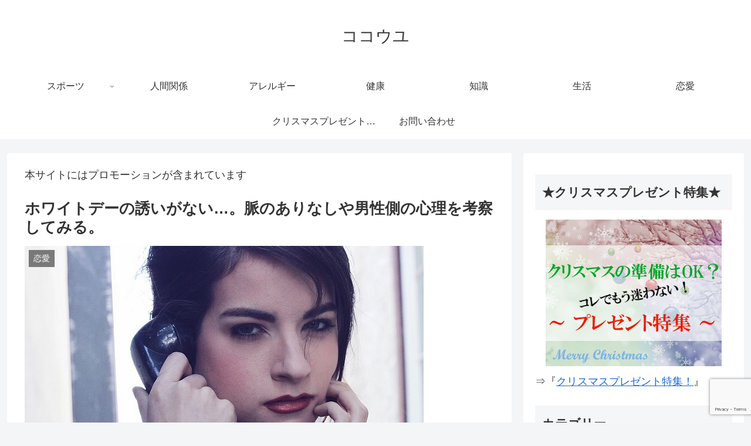

--- FILE ---
content_type: text/html; charset=utf-8
request_url: https://www.google.com/recaptcha/api2/anchor?ar=1&k=6Lcw42IbAAAAALC5mD_0hMI77tBBASUlBGSZl_pp&co=aHR0cHM6Ly9jb2NvdXl1LmNvbTo0NDM.&hl=en&v=PoyoqOPhxBO7pBk68S4YbpHZ&size=invisible&anchor-ms=20000&execute-ms=30000&cb=oso7aduijejn
body_size: 48591
content:
<!DOCTYPE HTML><html dir="ltr" lang="en"><head><meta http-equiv="Content-Type" content="text/html; charset=UTF-8">
<meta http-equiv="X-UA-Compatible" content="IE=edge">
<title>reCAPTCHA</title>
<style type="text/css">
/* cyrillic-ext */
@font-face {
  font-family: 'Roboto';
  font-style: normal;
  font-weight: 400;
  font-stretch: 100%;
  src: url(//fonts.gstatic.com/s/roboto/v48/KFO7CnqEu92Fr1ME7kSn66aGLdTylUAMa3GUBHMdazTgWw.woff2) format('woff2');
  unicode-range: U+0460-052F, U+1C80-1C8A, U+20B4, U+2DE0-2DFF, U+A640-A69F, U+FE2E-FE2F;
}
/* cyrillic */
@font-face {
  font-family: 'Roboto';
  font-style: normal;
  font-weight: 400;
  font-stretch: 100%;
  src: url(//fonts.gstatic.com/s/roboto/v48/KFO7CnqEu92Fr1ME7kSn66aGLdTylUAMa3iUBHMdazTgWw.woff2) format('woff2');
  unicode-range: U+0301, U+0400-045F, U+0490-0491, U+04B0-04B1, U+2116;
}
/* greek-ext */
@font-face {
  font-family: 'Roboto';
  font-style: normal;
  font-weight: 400;
  font-stretch: 100%;
  src: url(//fonts.gstatic.com/s/roboto/v48/KFO7CnqEu92Fr1ME7kSn66aGLdTylUAMa3CUBHMdazTgWw.woff2) format('woff2');
  unicode-range: U+1F00-1FFF;
}
/* greek */
@font-face {
  font-family: 'Roboto';
  font-style: normal;
  font-weight: 400;
  font-stretch: 100%;
  src: url(//fonts.gstatic.com/s/roboto/v48/KFO7CnqEu92Fr1ME7kSn66aGLdTylUAMa3-UBHMdazTgWw.woff2) format('woff2');
  unicode-range: U+0370-0377, U+037A-037F, U+0384-038A, U+038C, U+038E-03A1, U+03A3-03FF;
}
/* math */
@font-face {
  font-family: 'Roboto';
  font-style: normal;
  font-weight: 400;
  font-stretch: 100%;
  src: url(//fonts.gstatic.com/s/roboto/v48/KFO7CnqEu92Fr1ME7kSn66aGLdTylUAMawCUBHMdazTgWw.woff2) format('woff2');
  unicode-range: U+0302-0303, U+0305, U+0307-0308, U+0310, U+0312, U+0315, U+031A, U+0326-0327, U+032C, U+032F-0330, U+0332-0333, U+0338, U+033A, U+0346, U+034D, U+0391-03A1, U+03A3-03A9, U+03B1-03C9, U+03D1, U+03D5-03D6, U+03F0-03F1, U+03F4-03F5, U+2016-2017, U+2034-2038, U+203C, U+2040, U+2043, U+2047, U+2050, U+2057, U+205F, U+2070-2071, U+2074-208E, U+2090-209C, U+20D0-20DC, U+20E1, U+20E5-20EF, U+2100-2112, U+2114-2115, U+2117-2121, U+2123-214F, U+2190, U+2192, U+2194-21AE, U+21B0-21E5, U+21F1-21F2, U+21F4-2211, U+2213-2214, U+2216-22FF, U+2308-230B, U+2310, U+2319, U+231C-2321, U+2336-237A, U+237C, U+2395, U+239B-23B7, U+23D0, U+23DC-23E1, U+2474-2475, U+25AF, U+25B3, U+25B7, U+25BD, U+25C1, U+25CA, U+25CC, U+25FB, U+266D-266F, U+27C0-27FF, U+2900-2AFF, U+2B0E-2B11, U+2B30-2B4C, U+2BFE, U+3030, U+FF5B, U+FF5D, U+1D400-1D7FF, U+1EE00-1EEFF;
}
/* symbols */
@font-face {
  font-family: 'Roboto';
  font-style: normal;
  font-weight: 400;
  font-stretch: 100%;
  src: url(//fonts.gstatic.com/s/roboto/v48/KFO7CnqEu92Fr1ME7kSn66aGLdTylUAMaxKUBHMdazTgWw.woff2) format('woff2');
  unicode-range: U+0001-000C, U+000E-001F, U+007F-009F, U+20DD-20E0, U+20E2-20E4, U+2150-218F, U+2190, U+2192, U+2194-2199, U+21AF, U+21E6-21F0, U+21F3, U+2218-2219, U+2299, U+22C4-22C6, U+2300-243F, U+2440-244A, U+2460-24FF, U+25A0-27BF, U+2800-28FF, U+2921-2922, U+2981, U+29BF, U+29EB, U+2B00-2BFF, U+4DC0-4DFF, U+FFF9-FFFB, U+10140-1018E, U+10190-1019C, U+101A0, U+101D0-101FD, U+102E0-102FB, U+10E60-10E7E, U+1D2C0-1D2D3, U+1D2E0-1D37F, U+1F000-1F0FF, U+1F100-1F1AD, U+1F1E6-1F1FF, U+1F30D-1F30F, U+1F315, U+1F31C, U+1F31E, U+1F320-1F32C, U+1F336, U+1F378, U+1F37D, U+1F382, U+1F393-1F39F, U+1F3A7-1F3A8, U+1F3AC-1F3AF, U+1F3C2, U+1F3C4-1F3C6, U+1F3CA-1F3CE, U+1F3D4-1F3E0, U+1F3ED, U+1F3F1-1F3F3, U+1F3F5-1F3F7, U+1F408, U+1F415, U+1F41F, U+1F426, U+1F43F, U+1F441-1F442, U+1F444, U+1F446-1F449, U+1F44C-1F44E, U+1F453, U+1F46A, U+1F47D, U+1F4A3, U+1F4B0, U+1F4B3, U+1F4B9, U+1F4BB, U+1F4BF, U+1F4C8-1F4CB, U+1F4D6, U+1F4DA, U+1F4DF, U+1F4E3-1F4E6, U+1F4EA-1F4ED, U+1F4F7, U+1F4F9-1F4FB, U+1F4FD-1F4FE, U+1F503, U+1F507-1F50B, U+1F50D, U+1F512-1F513, U+1F53E-1F54A, U+1F54F-1F5FA, U+1F610, U+1F650-1F67F, U+1F687, U+1F68D, U+1F691, U+1F694, U+1F698, U+1F6AD, U+1F6B2, U+1F6B9-1F6BA, U+1F6BC, U+1F6C6-1F6CF, U+1F6D3-1F6D7, U+1F6E0-1F6EA, U+1F6F0-1F6F3, U+1F6F7-1F6FC, U+1F700-1F7FF, U+1F800-1F80B, U+1F810-1F847, U+1F850-1F859, U+1F860-1F887, U+1F890-1F8AD, U+1F8B0-1F8BB, U+1F8C0-1F8C1, U+1F900-1F90B, U+1F93B, U+1F946, U+1F984, U+1F996, U+1F9E9, U+1FA00-1FA6F, U+1FA70-1FA7C, U+1FA80-1FA89, U+1FA8F-1FAC6, U+1FACE-1FADC, U+1FADF-1FAE9, U+1FAF0-1FAF8, U+1FB00-1FBFF;
}
/* vietnamese */
@font-face {
  font-family: 'Roboto';
  font-style: normal;
  font-weight: 400;
  font-stretch: 100%;
  src: url(//fonts.gstatic.com/s/roboto/v48/KFO7CnqEu92Fr1ME7kSn66aGLdTylUAMa3OUBHMdazTgWw.woff2) format('woff2');
  unicode-range: U+0102-0103, U+0110-0111, U+0128-0129, U+0168-0169, U+01A0-01A1, U+01AF-01B0, U+0300-0301, U+0303-0304, U+0308-0309, U+0323, U+0329, U+1EA0-1EF9, U+20AB;
}
/* latin-ext */
@font-face {
  font-family: 'Roboto';
  font-style: normal;
  font-weight: 400;
  font-stretch: 100%;
  src: url(//fonts.gstatic.com/s/roboto/v48/KFO7CnqEu92Fr1ME7kSn66aGLdTylUAMa3KUBHMdazTgWw.woff2) format('woff2');
  unicode-range: U+0100-02BA, U+02BD-02C5, U+02C7-02CC, U+02CE-02D7, U+02DD-02FF, U+0304, U+0308, U+0329, U+1D00-1DBF, U+1E00-1E9F, U+1EF2-1EFF, U+2020, U+20A0-20AB, U+20AD-20C0, U+2113, U+2C60-2C7F, U+A720-A7FF;
}
/* latin */
@font-face {
  font-family: 'Roboto';
  font-style: normal;
  font-weight: 400;
  font-stretch: 100%;
  src: url(//fonts.gstatic.com/s/roboto/v48/KFO7CnqEu92Fr1ME7kSn66aGLdTylUAMa3yUBHMdazQ.woff2) format('woff2');
  unicode-range: U+0000-00FF, U+0131, U+0152-0153, U+02BB-02BC, U+02C6, U+02DA, U+02DC, U+0304, U+0308, U+0329, U+2000-206F, U+20AC, U+2122, U+2191, U+2193, U+2212, U+2215, U+FEFF, U+FFFD;
}
/* cyrillic-ext */
@font-face {
  font-family: 'Roboto';
  font-style: normal;
  font-weight: 500;
  font-stretch: 100%;
  src: url(//fonts.gstatic.com/s/roboto/v48/KFO7CnqEu92Fr1ME7kSn66aGLdTylUAMa3GUBHMdazTgWw.woff2) format('woff2');
  unicode-range: U+0460-052F, U+1C80-1C8A, U+20B4, U+2DE0-2DFF, U+A640-A69F, U+FE2E-FE2F;
}
/* cyrillic */
@font-face {
  font-family: 'Roboto';
  font-style: normal;
  font-weight: 500;
  font-stretch: 100%;
  src: url(//fonts.gstatic.com/s/roboto/v48/KFO7CnqEu92Fr1ME7kSn66aGLdTylUAMa3iUBHMdazTgWw.woff2) format('woff2');
  unicode-range: U+0301, U+0400-045F, U+0490-0491, U+04B0-04B1, U+2116;
}
/* greek-ext */
@font-face {
  font-family: 'Roboto';
  font-style: normal;
  font-weight: 500;
  font-stretch: 100%;
  src: url(//fonts.gstatic.com/s/roboto/v48/KFO7CnqEu92Fr1ME7kSn66aGLdTylUAMa3CUBHMdazTgWw.woff2) format('woff2');
  unicode-range: U+1F00-1FFF;
}
/* greek */
@font-face {
  font-family: 'Roboto';
  font-style: normal;
  font-weight: 500;
  font-stretch: 100%;
  src: url(//fonts.gstatic.com/s/roboto/v48/KFO7CnqEu92Fr1ME7kSn66aGLdTylUAMa3-UBHMdazTgWw.woff2) format('woff2');
  unicode-range: U+0370-0377, U+037A-037F, U+0384-038A, U+038C, U+038E-03A1, U+03A3-03FF;
}
/* math */
@font-face {
  font-family: 'Roboto';
  font-style: normal;
  font-weight: 500;
  font-stretch: 100%;
  src: url(//fonts.gstatic.com/s/roboto/v48/KFO7CnqEu92Fr1ME7kSn66aGLdTylUAMawCUBHMdazTgWw.woff2) format('woff2');
  unicode-range: U+0302-0303, U+0305, U+0307-0308, U+0310, U+0312, U+0315, U+031A, U+0326-0327, U+032C, U+032F-0330, U+0332-0333, U+0338, U+033A, U+0346, U+034D, U+0391-03A1, U+03A3-03A9, U+03B1-03C9, U+03D1, U+03D5-03D6, U+03F0-03F1, U+03F4-03F5, U+2016-2017, U+2034-2038, U+203C, U+2040, U+2043, U+2047, U+2050, U+2057, U+205F, U+2070-2071, U+2074-208E, U+2090-209C, U+20D0-20DC, U+20E1, U+20E5-20EF, U+2100-2112, U+2114-2115, U+2117-2121, U+2123-214F, U+2190, U+2192, U+2194-21AE, U+21B0-21E5, U+21F1-21F2, U+21F4-2211, U+2213-2214, U+2216-22FF, U+2308-230B, U+2310, U+2319, U+231C-2321, U+2336-237A, U+237C, U+2395, U+239B-23B7, U+23D0, U+23DC-23E1, U+2474-2475, U+25AF, U+25B3, U+25B7, U+25BD, U+25C1, U+25CA, U+25CC, U+25FB, U+266D-266F, U+27C0-27FF, U+2900-2AFF, U+2B0E-2B11, U+2B30-2B4C, U+2BFE, U+3030, U+FF5B, U+FF5D, U+1D400-1D7FF, U+1EE00-1EEFF;
}
/* symbols */
@font-face {
  font-family: 'Roboto';
  font-style: normal;
  font-weight: 500;
  font-stretch: 100%;
  src: url(//fonts.gstatic.com/s/roboto/v48/KFO7CnqEu92Fr1ME7kSn66aGLdTylUAMaxKUBHMdazTgWw.woff2) format('woff2');
  unicode-range: U+0001-000C, U+000E-001F, U+007F-009F, U+20DD-20E0, U+20E2-20E4, U+2150-218F, U+2190, U+2192, U+2194-2199, U+21AF, U+21E6-21F0, U+21F3, U+2218-2219, U+2299, U+22C4-22C6, U+2300-243F, U+2440-244A, U+2460-24FF, U+25A0-27BF, U+2800-28FF, U+2921-2922, U+2981, U+29BF, U+29EB, U+2B00-2BFF, U+4DC0-4DFF, U+FFF9-FFFB, U+10140-1018E, U+10190-1019C, U+101A0, U+101D0-101FD, U+102E0-102FB, U+10E60-10E7E, U+1D2C0-1D2D3, U+1D2E0-1D37F, U+1F000-1F0FF, U+1F100-1F1AD, U+1F1E6-1F1FF, U+1F30D-1F30F, U+1F315, U+1F31C, U+1F31E, U+1F320-1F32C, U+1F336, U+1F378, U+1F37D, U+1F382, U+1F393-1F39F, U+1F3A7-1F3A8, U+1F3AC-1F3AF, U+1F3C2, U+1F3C4-1F3C6, U+1F3CA-1F3CE, U+1F3D4-1F3E0, U+1F3ED, U+1F3F1-1F3F3, U+1F3F5-1F3F7, U+1F408, U+1F415, U+1F41F, U+1F426, U+1F43F, U+1F441-1F442, U+1F444, U+1F446-1F449, U+1F44C-1F44E, U+1F453, U+1F46A, U+1F47D, U+1F4A3, U+1F4B0, U+1F4B3, U+1F4B9, U+1F4BB, U+1F4BF, U+1F4C8-1F4CB, U+1F4D6, U+1F4DA, U+1F4DF, U+1F4E3-1F4E6, U+1F4EA-1F4ED, U+1F4F7, U+1F4F9-1F4FB, U+1F4FD-1F4FE, U+1F503, U+1F507-1F50B, U+1F50D, U+1F512-1F513, U+1F53E-1F54A, U+1F54F-1F5FA, U+1F610, U+1F650-1F67F, U+1F687, U+1F68D, U+1F691, U+1F694, U+1F698, U+1F6AD, U+1F6B2, U+1F6B9-1F6BA, U+1F6BC, U+1F6C6-1F6CF, U+1F6D3-1F6D7, U+1F6E0-1F6EA, U+1F6F0-1F6F3, U+1F6F7-1F6FC, U+1F700-1F7FF, U+1F800-1F80B, U+1F810-1F847, U+1F850-1F859, U+1F860-1F887, U+1F890-1F8AD, U+1F8B0-1F8BB, U+1F8C0-1F8C1, U+1F900-1F90B, U+1F93B, U+1F946, U+1F984, U+1F996, U+1F9E9, U+1FA00-1FA6F, U+1FA70-1FA7C, U+1FA80-1FA89, U+1FA8F-1FAC6, U+1FACE-1FADC, U+1FADF-1FAE9, U+1FAF0-1FAF8, U+1FB00-1FBFF;
}
/* vietnamese */
@font-face {
  font-family: 'Roboto';
  font-style: normal;
  font-weight: 500;
  font-stretch: 100%;
  src: url(//fonts.gstatic.com/s/roboto/v48/KFO7CnqEu92Fr1ME7kSn66aGLdTylUAMa3OUBHMdazTgWw.woff2) format('woff2');
  unicode-range: U+0102-0103, U+0110-0111, U+0128-0129, U+0168-0169, U+01A0-01A1, U+01AF-01B0, U+0300-0301, U+0303-0304, U+0308-0309, U+0323, U+0329, U+1EA0-1EF9, U+20AB;
}
/* latin-ext */
@font-face {
  font-family: 'Roboto';
  font-style: normal;
  font-weight: 500;
  font-stretch: 100%;
  src: url(//fonts.gstatic.com/s/roboto/v48/KFO7CnqEu92Fr1ME7kSn66aGLdTylUAMa3KUBHMdazTgWw.woff2) format('woff2');
  unicode-range: U+0100-02BA, U+02BD-02C5, U+02C7-02CC, U+02CE-02D7, U+02DD-02FF, U+0304, U+0308, U+0329, U+1D00-1DBF, U+1E00-1E9F, U+1EF2-1EFF, U+2020, U+20A0-20AB, U+20AD-20C0, U+2113, U+2C60-2C7F, U+A720-A7FF;
}
/* latin */
@font-face {
  font-family: 'Roboto';
  font-style: normal;
  font-weight: 500;
  font-stretch: 100%;
  src: url(//fonts.gstatic.com/s/roboto/v48/KFO7CnqEu92Fr1ME7kSn66aGLdTylUAMa3yUBHMdazQ.woff2) format('woff2');
  unicode-range: U+0000-00FF, U+0131, U+0152-0153, U+02BB-02BC, U+02C6, U+02DA, U+02DC, U+0304, U+0308, U+0329, U+2000-206F, U+20AC, U+2122, U+2191, U+2193, U+2212, U+2215, U+FEFF, U+FFFD;
}
/* cyrillic-ext */
@font-face {
  font-family: 'Roboto';
  font-style: normal;
  font-weight: 900;
  font-stretch: 100%;
  src: url(//fonts.gstatic.com/s/roboto/v48/KFO7CnqEu92Fr1ME7kSn66aGLdTylUAMa3GUBHMdazTgWw.woff2) format('woff2');
  unicode-range: U+0460-052F, U+1C80-1C8A, U+20B4, U+2DE0-2DFF, U+A640-A69F, U+FE2E-FE2F;
}
/* cyrillic */
@font-face {
  font-family: 'Roboto';
  font-style: normal;
  font-weight: 900;
  font-stretch: 100%;
  src: url(//fonts.gstatic.com/s/roboto/v48/KFO7CnqEu92Fr1ME7kSn66aGLdTylUAMa3iUBHMdazTgWw.woff2) format('woff2');
  unicode-range: U+0301, U+0400-045F, U+0490-0491, U+04B0-04B1, U+2116;
}
/* greek-ext */
@font-face {
  font-family: 'Roboto';
  font-style: normal;
  font-weight: 900;
  font-stretch: 100%;
  src: url(//fonts.gstatic.com/s/roboto/v48/KFO7CnqEu92Fr1ME7kSn66aGLdTylUAMa3CUBHMdazTgWw.woff2) format('woff2');
  unicode-range: U+1F00-1FFF;
}
/* greek */
@font-face {
  font-family: 'Roboto';
  font-style: normal;
  font-weight: 900;
  font-stretch: 100%;
  src: url(//fonts.gstatic.com/s/roboto/v48/KFO7CnqEu92Fr1ME7kSn66aGLdTylUAMa3-UBHMdazTgWw.woff2) format('woff2');
  unicode-range: U+0370-0377, U+037A-037F, U+0384-038A, U+038C, U+038E-03A1, U+03A3-03FF;
}
/* math */
@font-face {
  font-family: 'Roboto';
  font-style: normal;
  font-weight: 900;
  font-stretch: 100%;
  src: url(//fonts.gstatic.com/s/roboto/v48/KFO7CnqEu92Fr1ME7kSn66aGLdTylUAMawCUBHMdazTgWw.woff2) format('woff2');
  unicode-range: U+0302-0303, U+0305, U+0307-0308, U+0310, U+0312, U+0315, U+031A, U+0326-0327, U+032C, U+032F-0330, U+0332-0333, U+0338, U+033A, U+0346, U+034D, U+0391-03A1, U+03A3-03A9, U+03B1-03C9, U+03D1, U+03D5-03D6, U+03F0-03F1, U+03F4-03F5, U+2016-2017, U+2034-2038, U+203C, U+2040, U+2043, U+2047, U+2050, U+2057, U+205F, U+2070-2071, U+2074-208E, U+2090-209C, U+20D0-20DC, U+20E1, U+20E5-20EF, U+2100-2112, U+2114-2115, U+2117-2121, U+2123-214F, U+2190, U+2192, U+2194-21AE, U+21B0-21E5, U+21F1-21F2, U+21F4-2211, U+2213-2214, U+2216-22FF, U+2308-230B, U+2310, U+2319, U+231C-2321, U+2336-237A, U+237C, U+2395, U+239B-23B7, U+23D0, U+23DC-23E1, U+2474-2475, U+25AF, U+25B3, U+25B7, U+25BD, U+25C1, U+25CA, U+25CC, U+25FB, U+266D-266F, U+27C0-27FF, U+2900-2AFF, U+2B0E-2B11, U+2B30-2B4C, U+2BFE, U+3030, U+FF5B, U+FF5D, U+1D400-1D7FF, U+1EE00-1EEFF;
}
/* symbols */
@font-face {
  font-family: 'Roboto';
  font-style: normal;
  font-weight: 900;
  font-stretch: 100%;
  src: url(//fonts.gstatic.com/s/roboto/v48/KFO7CnqEu92Fr1ME7kSn66aGLdTylUAMaxKUBHMdazTgWw.woff2) format('woff2');
  unicode-range: U+0001-000C, U+000E-001F, U+007F-009F, U+20DD-20E0, U+20E2-20E4, U+2150-218F, U+2190, U+2192, U+2194-2199, U+21AF, U+21E6-21F0, U+21F3, U+2218-2219, U+2299, U+22C4-22C6, U+2300-243F, U+2440-244A, U+2460-24FF, U+25A0-27BF, U+2800-28FF, U+2921-2922, U+2981, U+29BF, U+29EB, U+2B00-2BFF, U+4DC0-4DFF, U+FFF9-FFFB, U+10140-1018E, U+10190-1019C, U+101A0, U+101D0-101FD, U+102E0-102FB, U+10E60-10E7E, U+1D2C0-1D2D3, U+1D2E0-1D37F, U+1F000-1F0FF, U+1F100-1F1AD, U+1F1E6-1F1FF, U+1F30D-1F30F, U+1F315, U+1F31C, U+1F31E, U+1F320-1F32C, U+1F336, U+1F378, U+1F37D, U+1F382, U+1F393-1F39F, U+1F3A7-1F3A8, U+1F3AC-1F3AF, U+1F3C2, U+1F3C4-1F3C6, U+1F3CA-1F3CE, U+1F3D4-1F3E0, U+1F3ED, U+1F3F1-1F3F3, U+1F3F5-1F3F7, U+1F408, U+1F415, U+1F41F, U+1F426, U+1F43F, U+1F441-1F442, U+1F444, U+1F446-1F449, U+1F44C-1F44E, U+1F453, U+1F46A, U+1F47D, U+1F4A3, U+1F4B0, U+1F4B3, U+1F4B9, U+1F4BB, U+1F4BF, U+1F4C8-1F4CB, U+1F4D6, U+1F4DA, U+1F4DF, U+1F4E3-1F4E6, U+1F4EA-1F4ED, U+1F4F7, U+1F4F9-1F4FB, U+1F4FD-1F4FE, U+1F503, U+1F507-1F50B, U+1F50D, U+1F512-1F513, U+1F53E-1F54A, U+1F54F-1F5FA, U+1F610, U+1F650-1F67F, U+1F687, U+1F68D, U+1F691, U+1F694, U+1F698, U+1F6AD, U+1F6B2, U+1F6B9-1F6BA, U+1F6BC, U+1F6C6-1F6CF, U+1F6D3-1F6D7, U+1F6E0-1F6EA, U+1F6F0-1F6F3, U+1F6F7-1F6FC, U+1F700-1F7FF, U+1F800-1F80B, U+1F810-1F847, U+1F850-1F859, U+1F860-1F887, U+1F890-1F8AD, U+1F8B0-1F8BB, U+1F8C0-1F8C1, U+1F900-1F90B, U+1F93B, U+1F946, U+1F984, U+1F996, U+1F9E9, U+1FA00-1FA6F, U+1FA70-1FA7C, U+1FA80-1FA89, U+1FA8F-1FAC6, U+1FACE-1FADC, U+1FADF-1FAE9, U+1FAF0-1FAF8, U+1FB00-1FBFF;
}
/* vietnamese */
@font-face {
  font-family: 'Roboto';
  font-style: normal;
  font-weight: 900;
  font-stretch: 100%;
  src: url(//fonts.gstatic.com/s/roboto/v48/KFO7CnqEu92Fr1ME7kSn66aGLdTylUAMa3OUBHMdazTgWw.woff2) format('woff2');
  unicode-range: U+0102-0103, U+0110-0111, U+0128-0129, U+0168-0169, U+01A0-01A1, U+01AF-01B0, U+0300-0301, U+0303-0304, U+0308-0309, U+0323, U+0329, U+1EA0-1EF9, U+20AB;
}
/* latin-ext */
@font-face {
  font-family: 'Roboto';
  font-style: normal;
  font-weight: 900;
  font-stretch: 100%;
  src: url(//fonts.gstatic.com/s/roboto/v48/KFO7CnqEu92Fr1ME7kSn66aGLdTylUAMa3KUBHMdazTgWw.woff2) format('woff2');
  unicode-range: U+0100-02BA, U+02BD-02C5, U+02C7-02CC, U+02CE-02D7, U+02DD-02FF, U+0304, U+0308, U+0329, U+1D00-1DBF, U+1E00-1E9F, U+1EF2-1EFF, U+2020, U+20A0-20AB, U+20AD-20C0, U+2113, U+2C60-2C7F, U+A720-A7FF;
}
/* latin */
@font-face {
  font-family: 'Roboto';
  font-style: normal;
  font-weight: 900;
  font-stretch: 100%;
  src: url(//fonts.gstatic.com/s/roboto/v48/KFO7CnqEu92Fr1ME7kSn66aGLdTylUAMa3yUBHMdazQ.woff2) format('woff2');
  unicode-range: U+0000-00FF, U+0131, U+0152-0153, U+02BB-02BC, U+02C6, U+02DA, U+02DC, U+0304, U+0308, U+0329, U+2000-206F, U+20AC, U+2122, U+2191, U+2193, U+2212, U+2215, U+FEFF, U+FFFD;
}

</style>
<link rel="stylesheet" type="text/css" href="https://www.gstatic.com/recaptcha/releases/PoyoqOPhxBO7pBk68S4YbpHZ/styles__ltr.css">
<script nonce="ak9LXiK9_ePoho0XlN9HZw" type="text/javascript">window['__recaptcha_api'] = 'https://www.google.com/recaptcha/api2/';</script>
<script type="text/javascript" src="https://www.gstatic.com/recaptcha/releases/PoyoqOPhxBO7pBk68S4YbpHZ/recaptcha__en.js" nonce="ak9LXiK9_ePoho0XlN9HZw">
      
    </script></head>
<body><div id="rc-anchor-alert" class="rc-anchor-alert"></div>
<input type="hidden" id="recaptcha-token" value="[base64]">
<script type="text/javascript" nonce="ak9LXiK9_ePoho0XlN9HZw">
      recaptcha.anchor.Main.init("[\x22ainput\x22,[\x22bgdata\x22,\x22\x22,\[base64]/[base64]/[base64]/bmV3IHJbeF0oY1swXSk6RT09Mj9uZXcgclt4XShjWzBdLGNbMV0pOkU9PTM/bmV3IHJbeF0oY1swXSxjWzFdLGNbMl0pOkU9PTQ/[base64]/[base64]/[base64]/[base64]/[base64]/[base64]/[base64]/[base64]\x22,\[base64]\x22,\x22ScKfEsOSw7ckDcKSfcOFwq9Vw6onbiRCYlcoesK0wpPDmyLCkWIwNV/Dp8KPwqTDiMOzwr7DpMKmMS0Uw48hCcOjGFnDj8Kjw6tSw43CnsOnEMOBwrHCumYRwrHCk8Oxw6lfHAxlwqrDscKidz9JXGTDo8Omwo7DgydvLcK/wrzDp8O4wrjCmsK+LwjDi1zDrsOTHsOiw7hsV1s6YSDDj1pxwrnDr2pwVMOHwozCicO1UDsRwqY2wp/[base64]/Do8OQwqg1R3/CkHXDiislwqEdw6LChcKbX13Ds8OmC1XDkMOlVMK4Vy/[base64]/w4LCv8K6asOXM1xJKMOPw7t6w5jDsmxzwpDDq8OgwoU+wqtww5LCsDbDjHnDk1zCo8K1YcKWWipewpHDk3XDiAkkbX/CnCzCocOYwr7Do8OiUXpswqHDh8KpYXzClMOjw7lyw4FSdcKEFcOMK8KQwotOT8O2w6Jow5HDpm9NAgpAEcOvw7xELsOaShI8O34fTMKhX8OHwrESw5omwpNbScOGKMKACsO8S0/CnD1Zw4Zmw7/CrMKecQRXeMKQwpQoJVbDqG7CqgTDtSBOJz7CrCk5VcKiJ8KdQ0vClsKfwp/[base64]/wodlYRjDhAs1EsK+McOee8K8wqtCw7wdwpPDr0hRbkXDmWMfw5ZjAx5bGsKQw6vDiHAMXgbCkXjCiMOqC8Oewq/[base64]/DHB2woRqw6knEHk2wqN/w7/DgUk8woocRcO6wqvDu8OMw4FAT8OYYzZRwp8pUcO7w4zDigrDtUYsaCx/wpYOwpnDhcKjw6TDh8Kdw6DDocOcXMOOwpTDpVNECsKkecKJwo9aw7DDjsOjUGHDqcOPGAXCrsOVDsKzNgcbw7zCnzbDnGHDq8KPw53DrMKXW1BGCMOCw45/XWdawp7DpxBMXMKcwprDo8KOH27DuypgRBvChxvDvMK7wpXCvg7Ck8Odw6rCvHDDkj/Dr0BwWsOpFz05HFrDhxBbbiwFwrTCvcOZK3l2VWPCrcOFwqEEAS08binCr8KbwqHDpMKpw7zCjALDuMOpw63DiFdkwqjDksOnwofCgsOfSGHDqMKWwoFjw4cQwoXDhsOdw5F7w6VcNANaNsOuBgnDjnzCm8OPfcOCNsKRw77DgMO+fMOVw7ZRWcKuFV/CjXsaw5MoeMK5XMKmX0wAw7okFsKuDUzDiMKUGzrDhMKnE8OVEWvDhn1LHivCsQfCu3ZgFcOyWElEwoDDoQ/Ch8O1w7I0w7J4woTDucOUw5p/aWnDpcOLwqXDjmnDgsKyc8KHwqvDlGLCkGDDs8Onw5fCtx5oB8K6BDXCrV/[base64]/[base64]/wrsYNsKkwqfDjcKvw5p/DMKNKRQVwo0TX8Klw6jCsSgrwrrCs2kVwoFFwqnDjMK+w6PDssKow6LCm01qwr7Dsw8re33CgsK6w51jCkdHJVHCpznCu1RHwoBZwrjDsX9+wpLCvSzCpV7CgMKkPx3CoGXCngwZf0jCtcKUfBF5w7/CrQnDjE7Dgg42w6fCjsKHw7PDlhAkw5gXRsKVdMOxw5XDm8OxCsKcYcOxwqHDksK8E8OcKcOhP8OMwqjDm8KTw4cpwqXDgQ0Fw6NuwqASw4UlwrDDikvDvTXDpsKQw6jDgEcNwqTDnMOIK3c/wojDu0TCkijDmn3DsW1KwpVWw7UFw6gOHSVkPU98GMOcL8Oxwqwsw4vCjFJNImY6w6fCiMKlMsOGeUwiwozDq8KbwpnDusOYwoEMw4DDssOrAcKUw6nCrMO8RgU9w6LCpDzCnCHCgU/CoDvCmF7Cr1E9f00bwqJHwrHCq25LwqHCq8OUwpvDqMO2wpsswq0oOMO4wodRD3Itw7ZQEcOBwoRaw7EwB3QIw68KQQHDp8OuBwdHwrjDvS/DvcOBwpTCpsKyw67Cn8KhAMOZYsKUwrF5MxhGKHzCvMKZUsO3bsKnCsKmwpzChQHDnybCk0tYYw1qHsKGBzPCrTzCm0rDkcOtdsO/NsONw68wVX3Co8OywoLDvcKoPcKZwoB7w4nDm0rCnQNPNXBnwrXDpMOYw7nCnMKJw7Ezw4EwTsKPXHvDo8Oow44vw7XCmWjCiAUew4XDhSF1eMKdwq/Cn2NVwrEpEsKVw7B8JBVVdkdOesKiaH4rGMO4wq8NClNnw4Zywo7DvsK/RMOYw6XDhTrCgcK3PMKgwqEVScKRw6ZNwo4pVcKbZcKdbVvCvXTDtlbCisKPdsOzw7tTIcK2wrQGY8KxdMKMfTnCicKfMD/CnQ3DtMKRWjHCtSFrw7Q9wo3Ch8KNJAPDocOdw6h/w73ChGzDvj7CmcK3JQMOUMK6asKVwozDh8KOZMOGXxpCWy0ywqzCj2LDnsOuwr/CncKiX8KhDFfDiF1pw6HDpsOjwofCncK3Fw3DhUEOwpHCrcOEw5F2fjTCnS0tw7dJwrXDqHtYP8OfHxHDnsK/wr1XeSVbcsK8wrAJw6jCpcOWwp8XwprDgzcxw4InFMOXR8Kvwo1Ww4jCgMKbwoLCtDVJCSrCu2NRA8KVw63DjmUmGcOhF8K8wpPCvEtZcSfCk8K1DQ7CmSMBDcO9w4XDicK0Y07Dv0XCscKkc8ORKW7CuMOrAcOYwr7DkjRQwpbCgcOpfcKoT8OuwqfDripBGAbCjD/CgStZw50Aw4nCgsKiPcK1RcOCwpJTP19zwrPChMK6w7bCmMOPw78jLjACAsKPA8O0wrNfUw5iwolfw7XDh8OYw7o0woHDolJ9w4/CkEU3wpTDosOVXyXDicO4wrEQw53Cuw/[base64]/cEfCj0NVMsO9woXDssOjY8O+wrfCp1DDjissVcOOTwFyUcK+XMK+wrYjw64xwqXCsMKMw5DCuHAWw6zCnX5hZ8KiwoZlF8OmHXMyXMOqw7TDk8OMw7HCk2bDmsKSwoLDvXbDiXjDgj3Di8KYDE/DpzLCokvDkix8wr9YwqBpwpjDuB8AwoDCnSFOwrHDkRTCkg3CtBLDoMKAw6A/w6fCvMKZLU/ChS/CgAoYLXvDosOGwofCsMOkAMKyw7YhwrjCnTAvw4bCvXpbQMK1w4bCnsKiCcKrwpoqwpLDs8K8ZMKTwovDvzfCkcO0YnNqFlZrw4jCg0bClMKowoFlwp/ClcKgwqHCm8KHw4gseREwwohXwqdyHlorQsKuJlXCnhEICsOdwrxKwrBUwpzCiSfCscKjDn7Dn8KLw6B1w6YrXMOLwqnCp2NLIMK6wpdvcVLCgQ5Rw6HDtyLDv8KHIcKvBsKCP8OiwrE+wo/CncOWJsOewqPCmcOlcVcTwrYow77Dh8OybcOVwo57wpfDucK0wr4ueUfCj8KWV8OtDsO+Rkhxw5ZRfVARwpTDmcO4wr1ndcO7IMOMAMO2wo3DsSrDimBbw4/[base64]/XcOUJsKZf8K1wqvCksO7XW98civDm2sJa8OMQV/ChyAVwpzCtMOYRsKWw7vDqEPClsKcwoVhw71paMK2w5rDkMKYw4tKw6HCoMKsw7zDuVTCmBrCtDLDncKtw4fDhADCksO3wofDssKlJUM7w4d5w6EfdMOQcz/DjMKhY3XDnsOpNDLCkhnDoMKCJsOPTmEkwr7Cn28yw5AgwrENwojCthzDlcK+DMK5w74RSA8KK8ONYMO2C0LCkVNow4YxZF5Nw7zCsMKKfQHCv2nCucKuLE/DvMOoZj5UJsK3w7TCrDphw5jDoMOBw6bCiFY3c8OmYTdCa14Mw4YPMHp3ccOxw5hMJytQDW/ChsKrw4/CrMO7w7xEQksFwrDDjHnCkzHDtMKIwqkhFsOTJ1hlw7lfOMKxwqYhPcOgw4g4woXDolHCr8OpE8OHc8KGH8KNZ8KsR8OhwrRqHA3Dhi3DhS43wrVMwqESJXEaHMKCPsOLSsO/[base64]/[base64]/DpSRJPW9uSsKKJlzCocOUw48oIsK6wos3FV4Tw4XDusOnw73DusObTcKjw7Z0SMKGwo3Cn0rCn8KOTsKHwp9wwrrClR4/[base64]/DjcOeA8K4wpQbw4AJw5bCo8KqbjhNKhXDmUodwqXDpQEGw5bDnMORUsKQNDHDnsOvTVfDn3ciVGLDl8Kjw51sO8OTwo5Kw4FPwpwuwp/DmcK1J8Ofwodewr0iH8Ovf8Knw5rCsMO0UVZJwovCnVMwLRE7UMOtZXtEw6bCv1zDg1hpRsKtO8KaWjrClVLDksOaw4/CicOiw645OQfClxpLwqdlUSIqBMKGOnxtDg/[base64]/Dl8KkCEbClsKAK8OGw5s0w7N4VWkVw787BAfChcKMw7XDolN0wppZa8KZGMOQLsK8wrQbEg5Sw7zDksK8AMK9w7zCnMOkYEpjQMKPw7/CscOPw7/[base64]/DrcOwIsKeRXPDnMOIwrYMN8OoWQNXNsKXQisoHFNNUMKeb1/CvBPDmjcxEAPCplIew68mwrB8wonCgsKrwrLDvMO5TsKgbXTDvV7Cr0FxCcOHVMKle3Ibw7zDpHFAYcK0wo5vwpwSw5JmwpYOwqTCmsKab8OySMOeVkQhwoZewpsfw7TDg1U1OXjCqQJJBhdhw7hkMRUlwot/ZBjDscKHNhc7FXw/w73ClT9Pf8Knw4kpw5nCtsO6Kgtvw6rDmBJbw4AVGnnCsUphFMOAw4lnw7jCkMOpVcOgMyzDqWkhwprCssKASHJew4XCjlEKw4/Ci33DqcKTw54cJ8KJwpBnQsOuDg3Dhht1wrZLw5A+wqnCtBTDnMOtKE7DpW7DqgHDvgfCnVsewp4IXErCj3nCu1ojA8Kgw4fDvMKJJjnDhGcjw4nDn8OtwoVkH0rCqsK0WsKGDsOWwo1cQwnCicKSMxXDtMKEWGZdSsKuw5PCpgnDiMORw5PDgA/CtjY4w5/Do8KSbsK6w7LCp8KPw67CnWfDtAwjEcO5E0/CokvDu0sFKsK3LmADw5BAUD4IPsOlwo/DpsKKO8OlwojDu2Qbw7c7wqLCmUrCr8O+wrsxwqvCuk3CkEfDvBovfMOsIhnCmwrDvGjDrMOZw6Upw6rCrsOLOjjDjzVfwqNBdcKDH2rDmC44aUHDucKMR3Jwwqkxw5VXw60lwolrEMOzVMKfw5sdwrt5O8K/[base64]/Cl27CosK9V8KLw7oeQcK9wrLDmFDDuT/[base64]/[base64]/DlEDCvzYuKXZfw6DCoMKSwr/DmsKeNcKFKCU1w5RXw6BPwrDDkcKYw4BPNcOsY1sXHsORw4wBw5sPYC12w5AHdMO4w4IjwpzCmsK1w6Afw5rDscOBTsOJMsOya8KDw4rDhcO8wqQkTzAwalA3PsKbw5zDkcK2woTCusOXw5Nbwp87HEAjKh/CvCdzw4UPF8Ohwr3DmnTDv8OCAz3CpcKjw6zCkcKkf8KMw67DvcOAwq7Ct1LCijotwrjCk8OYwqIMw6A0w63CssKyw7xkWMKmL8O9asK/w4zDhFAEQXAPw4LCig4EwqDCmcOjw4BYEsO6w7hSw5DDucKlwptOwpA8NxlVI8KIw6lZw7tlQQrDksK7DyESw40TM2TCncOLw5JoIsOcw6zDvjZkwpUowrLDlX3DoE4+wp/DgxhvGR1yEmpXX8KIwp4PwoI1W8OFwq0xw55JfAXChcO/w5cawoFcVMKowpzDlhtSwr/DlifCnX97GDAFw7gpG8O+EsKgwoYFw7kNdMKMw4jCrz7CmS/CsMKqwp/Ck8O/YFvCky/CrDt9wqwAw6N+NQ56wq3DpcKbA3Z1fMK6w6lxNE54wppMQhbCv0JxcMKNwop/wp1aesOqLcKgDUEdwovDgDZTEFJnfcO/w6IEfsKew47DvH0hwrjCgcOpw4oQwpVtw4jDl8KKwoPCt8KaJmDDnsK8wrNowoVdwpBTwqcJccK3RMK0wpAhw44YGyPCq0nCicKLQMOVVhcewpYWY8K5SFDCmmxQQMO3O8O2d8OLXMKrw4rCsMO7wrTClcK8L8KOLMOGw4DDtFE4wpvChz/DjMK2Sk3Cv1cca8ODWcOFwrrCmgUXIsKENMOawodpZcOWbjIVWSzCpQ4kwqLDg8KFwrdpw4AlZ0E6HGLCukbCqMKow61/c0JmwpzDrjvDlFh+Swo4c8Opw45vAwooH8OGw7jDicOGbcKkw6NUP10LIcONw6dvPsK3w6rDpsO+LcODDXdVwobDhnvDiMOOPgTDscOHSk1rw7zDiVPDiGvDj1E8wrNswoIEw4AhwpjDvB3CoA/DkBVTw5lhw71Ow63Ds8KRw6rCu8O/GhPDhcORQhArw7JSw4k6wox+w5MnDGpjwpbDhMOgw6PCs8Kjw4R7cEQvwqxdbgzCpcOkw77DsMKgwpgEw4A1X1ZJVy5zfVR7w6tmwqzCrcKawqXCnRPDqsKew6PDvkZLw4xCw4dtw4/DuCLDhsOOw4bCvMO1w4XCkVNmfcK4ZsOGw695SMOkwovDu8KQZcOqSsKQw7nDnkcawqxJw5HDs8OcGMOVODrCicO5wpESw4DCnsKvwoLDoWA2wq7DpMOQw510wpvCgE83wqxWWsKQwqzDo8KiZC/Ds8Kww5BtScOAJsOlwqfDrzLDpzUxwpbDmyJ5w7VhCsKIwr5FJMKwccKaJkpvw4JNSMOWScKID8KQYcKzZ8KKICNtwpJQwrjCocOAw6/CpcOlA8OIZcK+U8KUwp3DiQMuNcOLJ8KeO8OwwosUw5jDp2PCow9Mwp5UTWrDnhx+fEnCi8Kqw4AawoZVDMK4NMKhw4nDs8KgbFzDgcKsUcOyXnQFKsORZQRMAMO7wrMPwobCmCrDmkDDtAEpbgICM8OSw4/Dh8KrP0XDhMKLL8KEFMOxwr/DnxkqdnIEwpHDgcOUw5FDw6nDoFHCswbCm2IcwqvCrVDDmB7Cg2IFw5QMCFddwqLDpiTCrcOxw7LDoSzCjMOoX8OsOsKQw5Efc0M+w6ljwpodTx7DlCjCi0vDmC7DrXHChsK/d8Odw6s1w43CjWLDl8Ohw69Nw5/[base64]/w4UowpHChcKAwoXDoMKmwo3DlsK/wpvChBl7Dh/Cv8OJRsKxAX9owpBZw6HCmcKZw5/DuDPCgMK/wrLDmBlKMWYnE3jCrmbDu8Oew4BCwoo+A8KOwqvCoMOfw4c5w4pcw4ZHwrN6wr9gKsO+HMKGNMOQVcKswoM2FsODacOWwq3DqiPCk8OMU3/Cr8Oxw59ewoRmb2F5exLDrHVmwrjCocO0W1NxwrPCnwvDliUUfsKpVlgxTGocKcKAaE9MEsOwAsO4ZmnDr8OdNH/[base64]/DhMK4DWwgwqMnVcOywqYORMOCwpNJJXvCh2bDmgJFwovDvsKJw4MCw6MuIRXDicKAw4TDmRxrwpPDlGXCgsOMCiIBw61LHMKTw41JTsOkUcKHYMK+wo/DoMKvwpIeHsKDwqh5N1/[base64]/CnDnDssK5w4sAwoBpDcO/PSzCihdvw6nCp8O0wovDkjXCmQZDa8KJWsOfF8OjTcOCXmHChVQIYg0XU0rDuzl8w53Cs8OEQ8KJw7QtQMOKDMO6FMOGTQtfQWscaCPCtCRSw6B3w6DDo1x0cMK2w4jDkcOKF8KQw75QQW0nNsO9wr/[base64]/DkXxXXGVFNcKow5hgw55gwooww4bDuDLCgQDCgcKywo/DlRwGM8KTw4zDmUgeMcOVw5jDpsOKw67DqGLDphEBfcK4DcK1P8OWwobDr8KxUgxIwrfDkcOqaGdwasKTHAPCm0oww55Sc1lNTMOPcx7DvW3CusKyKMOtXg/CkXEgccKqRcKPw5bCqG5rYsOEw4bCqsKmwqfCihRFwqxYFcOxw7Y3P3/[base64]/Clk7DmsOZfsKRbcObw5sVQcKSAcKHbAnDhghDIcOgwrrCvwpHw6DDk8OVXsK2fcKYEyAAwopuwrMuw48VKHAgP37DoA/ClsOGJBU3w6rDoMOGwoLCkj5uw64Gw5TCsSzDtWEswqXClMKeOMO3FcOyw5JPCcK2wrYuwrzCosKLYxQCYMOFLcKyw5TDs1cQw64ew6/CmVTDhFZLVMKYw70+wqQ3AUPCpcK6UUTDikxRYMOcTFrDpHHCiyfChA1UP8OfMMKJw5/CpcKJw6XDr8OzXsKjwr7Dj1jDr2PClBtnwoc6wpI4wo1eG8Kmw7fCgMORLcK+worCvg7Ds8O1acOZwprCssOqw5HCh8Kcw4FXwqMwwptbfTHCgCrDpHpPc8OWVcKITcKKw4vDox5Fw55WSBTCogYrwpkBKgzDmcOaw53Do8KGw4/CgAF/wrrCj8OfG8Omw6lyw5IHH8Okw55cOsKJwqbCukPDiMKuwozDgFQRY8KiwppTYj7DksKpJHrDqMOrKGMoeR/DsXDCn1tyw6kncsODf8O/w6XDk8KCBVDCvsOpwpXDm8Kww7ctw6dHQsKowpTCvMKzw6PDmWzCm8OaOh5XZ3HDusOBwrg9QxQUwqPDt3sqGsK3wrYyHcKaYFnDpgLCv2jDgG8VCS/DqcORwrBRJcOFEj7Dv8KdEmpzw47Du8KAwqfDs1vDmFJ4w4UvXcKREcOgdGQ/wq/CrFrDhsO1bEDCt2pBwoXCoMKgwpImNcOlM3bCicK3YUDCsHJ2d8ONI8K7wqrDtcKEfMKqbcOIAVQkwrjCmsK4wrbDm8K5fAHDjsO5w7ZyC8KZw5rDq8K2w7xwLxLDnMK2D1M5cQnCgcOHw4jCjcOvWWJ1XsOzN8Ozwqsfwq8XXm/DjcOsw6Y4wpzCjDrDvzzCt8OSVMOvR0A5LsKEw51ZwrbDmW3Dt8OzJ8KAe1PDqcO/dcKUw6x7VCxIUWY3HsKQT0LClsOhU8Obw5jDgsO0K8OSw4F0wqjDkMKWw5Mpw5Y3O8OyKS1Zw6RMWsOLw4lNwp1OwpPDvsKDwrHCuF7ChcKEbcKgKFFZRlpvbsOLRcOFw7Zgw47Dh8KiwqbCpsKsw7zDhWkTdgghQShIYl9Vw5vClsK3BMOpUSLCn0LDjsOVwpfDmx/Dm8KfwoV1KD3DthJHwqN1DsOYw50kwptpbkzDm8O9IsOqwrlrTWURw4TCjsOOHALCssO/[base64]/[base64]/DtTFCw4zCnsK/MsKawpvCtcOTw55GwoB1cMKbVcKAOMOuwrTCnMKrwqPDnEnCugPDn8O1UcOnwqrCqcKFSMOawokNexbCoD3DhW1owpfCuShywo7DicOoKsOUYcOeNjzCkkvCm8OhGMO/[base64]/[base64]/[base64]/DrU/[base64]/w6JZX01+EwLDhCQTKMOTwrx9w4DCncOywrvCmBI5HcOSWMONclRfFcOPw644wrLCqRhQwp09wpFNwrXCnR13HhZ2BsKLwrTDnQ/[base64]/[base64]/w5nCjsK/[base64]/[base64]/[base64]/DmMK5w4RLc1l5VnVCw59Zw6JcwozDnsKtw6/[base64]/DpcOiw4olCycow6LChMKRCsOXwqcXeUbDjgrCoMOLfcO1GGcBw6fDv8KKw5A/RMOvw4JMK8OLw6xOI8KFw75HUcK8WDQ8w60ew6fCmMKQwqjDg8K1W8O3wr7CnHd9w4HCi3jCm8KSYMKXAcOZwooFJMKVKMKuw4sAYsOvw6DDt8KKWWp/w6tiLcOwwpVLw7VYwq7DjTjCknDDt8KNwo/DmcKCwrrCo3/CpMK9w6TDrMOMNsOaBFseImRRGGDDm2J6w63CjWzChsOyJyojZcOQcijDukTCjHvCu8KGLsKXd0XDp8KLPmbCiMO9D8O5UGrChnPDpQTDsDNmLMK6wqtiw63ClsKuw47Cu1XCrW9VExoMMW1ec8KALhhjw6HDt8KbKwM/HcKyAjxewqfDjsOkwr4vw6DDon3CsgTCscKTEEHDgVMBMEZXO3hgw54Hw7TCilTCn8OHwonCt19SwqjCgHspw7/DjzMHJF/ChXDDvcO+w5low73DqMOhw4DDocKQw40nQTAkP8KPOnw5w5LCmMOOEMOxOcOePMKGw7fDoQgnOsOYX8OdwodCw47Dvx7DpxbDusKKw4nColVQHcKrKURsCVnCh8OVwpUjw7vCsMKjAnnCqjUdFcKSw5JDw7kWwqx/w5DDpMOcNA/DvMKQwrrCrEXCocKmQ8OwwoNuw73DgyTCncK9EcK2ZH1GFsK7wqnDllFGQ8KeQ8OOwqI+acONOzARKMO+CMO3w6TDsB1EHWsLw7HDh8KDSXbCtcKPw7HDmhDCuWbDpVrCsSAew5jCrsKYw7fDiDIwAkwMw44tesOQwp0Iwp/[base64]/DgDDCnsKddnnCvsKye8OgGsOxw6vDkcOtRCPDvsOpwrbCk8O5ecKUwqfDgcOlw49twooxVR4dw4VFUX4wW3/DpX7DgsO9JMKdeMOQw7gVHsOsG8KRw4YOwpLCkcK9w6zDmQzDsMO+ScKqZhJxZh7Dn8KQHsOLw5PDocKzwotWw7fDuhFmCULCgQoxRUMsHW8Cw7wfH8O9wrFGShjCkw/DrsOQwqNAwr1sPsOTNVLDpjAsc8K2Tx1Hw5zCusOPa8KcSnpBw5dDCW3CkcOoYwHDn2pMwqrCv8K3w6s5w67CmMK0VMOeNV7CujTCvMOBwqjCuEokwpLDtMOAwonDiy8fwqtJw7ISX8K6D8OwwofDp2IRw5QpwofDjiklwrbCjcKAXGrDj8KJJMONKyIJLX/DjShowpLDjsO+WMOxwoXCkcOeJiIHw7oYwr1LdsOFCMOzOzAofsOZT3csw70KD8Olw6LColwJc8KzZcOLMcKVw7IewrYzworDhsKsw6nCpy8/ZWvCssOqw4Ypw7o2GybDlQbDvMOXEiTDlMKZwo7CucKdw7HDqQgweHU7w6VUwrLDmsKFwrUMCsOiwqPDnw1bwp/[base64]/RsKtw7o4w5vCv8K1XMOmw6N8wqzCnw0ATH5dw7PDqlEgDsO3w74swqfDgsOnYRZcOMKoOC3Dv0/DmMOwVcKffjvDusOZwoDDpjHCiMKTUEE6w4V9bQnCu0pCwrNuFsODwo5EWcKmVj/[base64]/ZhbCocK0w4/CmsK/wo9ZEMKswq/DhU3DlcKGNRcTwrjDiGJeGcOZwrk1w7RhX8OafFpSS2c6w6hnwrzCij4nw6jDjcKRLmnDqcKgw7vDgsKBwobCkcKvw5YxwrdlwqTCuVgCw7bDnnwCw63DkcKvwqp+w6TCrhA/wpTCm0rCssKxwqMEw6MHX8O/[base64]/DvcKnwrHDoMK0w5HDrjvCjFnDncKLwp/CoMOcw4LCnwzChsOHO8OcNV/DscO6w7DCrsOXw7DDnMOQwq9ZMMKJwol9ZTAEwpJwwoozA8KLwrHDl3zCicKiw4fCkcOVDkRIwpEtwrTCscKuwqgKJsK5WXzDkMO3wrDCiMOxwo7Clw/DtirCnMOcw6LDhMOIwp8EwqdMGMO5woQpwqZNQsKdwpAOUMKyw6tJbMOawoViw6guw63CkR3DqD7DpmrDs8ODasKFwo90wp/DqcO2J8O0BCIjCcKxDzJ5K8OvP8KQTMO0BcOdwp3DmVnDssKJw4bCqA/DvmF+RybCrgkFw6wuw4okwoHDiyjDrhXDtMKtJ8K3wo9WwqHCrcK9w5XDqTlfMcKVYsKqw6jCuMKiPw9eelPCj39Tw47DpmcPw6fCq2fDo19Bw75sEkbDjMKpwqoyw4bCs0FJD8OYGcKzPMOlaCUBTMKwdMKZwpdKBx/Ckn3Cu8KaHS9qOR1OwoccP8KYw6ZIw6jCtERfw4TDlSvDmcOyw4XDlwPDkTbDrBdiwrrDnDMiZ8OTIF/[base64]/Cr8O/BWV8wrrCtWd+w4rDmMKXbsOUw5/[base64]/CkcKLw4jCunU5w73DpcO6WnTDvsOfLxbDr8OOKBrCuVcRwpbCqD3Di0Vxw7p4dsKcdhxDwpXCrMK3w6LDjsOEw4PDm2hiG8Kiw6/DqsKbJUInwoXDtGoQw7TDtkATw6rDlMKEGz/[base64]/WSVocDrDrQBww5zCsMOWwoLCsFPDpcKqw6hBwpfCj8KLw7BsesOIwqzDujrDqBrDo3ZDcjjCh2wncQYqwpF2cMOIeDwHOiXDs8OYw4ssw68Hw43DgT/ClW3DlsOiw6DCu8Opwo8pFsO9VMO2dmRSOsKDw4rDqxJJNW7Ds8KFdHXCtcKrwoVzw5vCpD/Cg3XCsHLCj0/CvcO2FcK9dMOpNcOIPMKdLXkXw4kBwqFKZcOXfsOLAiV8w4jCgcK+w73Dt1Fxwro1w5PCgMOrwrxsEcOcw7/[base64]/Cj1x+wpLDuEVwJ8KQwr/DjsKkwpdhw4BKwrLDrsKTworCrcOONsKbw5TDkcKMw6wtQx7Cq8KCw5XCicONLF3Dl8OTwq3DncKXEx3DrQF8wrpQP8O/[base64]/GGcEwrEvwrPDjWnCncK3OHhYw7vCnyl0CcOXwr7DksOww6fCuXLDjMKVWXJrwprDkEhfZMOxwqxswqDCkcOQw4tPw6duwrHCr2cJTgTCi8OwKldJw4XCjsKyIF5QwoDCtmTCoB4OGjzCml4eGS3CjWvCujlwTE/CtsK/[base64]/QsO+d2vClRrDkEZwFMKyOnHDucOqwr3DgSo/wp7CnDp6IMKSIQYcA0TCrMKHw6V6WwHCj8OwwpTCh8O8wqcqwovDq8KBw4nDnWXCscKAw7DDnxfCi8K0w7TDpsOBHEDCsMKEFsOKwr0ER8KoXMOOEsKAJkEKwqk2XsOxDGjDimjDgV7CtsOmeE3CgV/[base64]/[base64]/[base64]/[base64]/[base64]/AFnCgV0PXmXDmcKhQMOrwq0Jwo0PBglmw4vClsOAAsKTwoMHwoDCjMKLD8OofHtxwrcId8OQw7PClBDCqsO7ZMOJUHHDvnhxCsOBwrgAwrnDu8KAMXJoN2BJwpBpwq58P8K7wpktwrbDhEd6wqrCkFZEwqrCgBd5SsOjw6HDsMO3w6LDu31IC1LCn8O/UDFyUcK3JT3CsHTCvsO6UV/[base64]/w67DjUXCsxBtwr3CmMO2wqA5CMKmKEvCrcOzNcKARC3CswfDncKmTgZPID/Dt8O1bmPCucOmwp3DsgzCnRvDrsK7wpBvMzMuOMOcV3xYw4Viw5pDWsKPw7dzCXDDhcO2wozDscKMV8KGwo9pQU/Ch3fCnsO/b8Oyw5zCgMO9w6bCpcOIwo3CnVR3wqwmcEDCsztYJ1/ClBjDrcKDw5zDqTARw7JtwoAnw5woFMKDQcOhQHzDssOvwrA9UiMBVMOLLmYqQ8K7wq56Q8KhCsOKccK3VALCmmNyOcKOw6dewqHDrcK1wq7Du8OTTjwiwrNHMcOPw6HDtcKSH8KLA8KLw49Yw4dJw5/[base64]/wpsPw6LDmMOEMQnCisKFV8OPTz5kd8O8Um/CtUQ/w43DvDLDukLCrwXDtBrDsVQ+wp3DpVDDvsO3JiEzeMKIw5xnw5k4woXDqD04w6lDAcK+VxjCp8KRccOVSnvCtRPDhBBGMzERHsOsGcOZw5o8w4FdP8OHwpDDjWEjCVfDscKUw4tfBMOmG3jDk8OLwrLCvcK0wp1/wp5VT3FtInnCvF/[base64]/CjBlmRht/Gj7DoA7CtMOoQHQDw4BmOsOEOsOWfcOzwpZJwpXDu1gfHAzCtFF1TSQMw5ZXa2/CtMOjN0XCkHdWwpkcLTUqw7vDtcOUw6DCq8OBw4pjw4nCnh9awrbDksO6w6XCm8OfQTxCG8O0Gy7Cn8KIRsOQMDHCgR8xw6XCmsODw4DDk8K7wo5TIcOZCCXCucORwr4Rw4PDjz/DjMKaXcOJKcOtd8KsYRhIw5ZEG8OcLm7DicOjRzzCsHnDghI2WcO4w7YPwrt9wrtSw5tAwrVpw7RyBX4Bw5lww4BOW07DmMKYI8KYbcKcI8KuE8OvXUrCpXUaw7cTdC/CrsK+d0dTGcKJfwnDtcO2MMOJw6jDgsKbFyXDs8KNOE/Cu8Krw6bCs8OCwos8NsKVwqxnYR3CoSzDtU/CgcOLQcK6OsOHeBRWwqvDiQZowoPCsXIJWMOHwpI9B38iw5jDk8O/[base64]/DicKTwpMLGkskw6jCtsKRN8KQw65yUSvCu8KWwrY9w41tQMKdw53DucKBwobDlcO9Rl/Don4aOgnDi3N+Yhg6LMOyw4UkbcKuZsKZa8KKw4caZ8KXwr08EMK9acKmO1R/w5XCv8K5M8OZdjBHW8OYZ8OywqLCvxIscyViw6dPwo/CjsKYw4gRAsOZOsOCw60tw73Cl8OSwppOZcOXZMOkAk/Co8Knw5A9w7EsLGogRcK/wotnw4cVwrFQfMOwwod1wqhnFcOfGcOFw5lDwobDuX3CocK/[base64]/DnMKcwpoBw6DCusONwrjCucOxWkcZVQXDp8K/EcK0dS3Djic1K3/Chwlvw4HCmC7CkMOUwrJ5wqVfWkl6YcKHw7orDXl4wq/[base64]/DoRp9woZSw7cdYHjDkcKyw489GsKHwq7DpScIWsORw5XDrWDCpjw2w7sjwpAtDcKRSm0wwoHCtsOBEnsMw7Adw77DqD5Bw6vCjg8Yc1DDqzEEf8Otw5rDmGI/CMOYLF0lDsOvbjsWwpjCq8KVDh3Dp8OuwpPCnixZwo3DrsOPwrISw67Dn8OtO8OdPnx3wrTCn3/Dh0EawpzCiFVMwrPDusOeWQwAKsOMDA1FVS7DoMKZU8Kvwp/DpsO9TX08wq1jLcOKeMOTEcOTKcOKD8OVwoDDssOCEFvCkg8sw6zDrcKuVsKrw6tew6TDuMOcCjxMTMOhw5fCl8OTUywaU8O2wpNTwojDsX7Dn8K7w7ABa8OVPcObEcK+wprChMOXZDd4w646w5ERwrjCsQnCucK/[base64]/DtsO3w5kNSsKHwqt1w7LCvX/Do8OVw67Dl8KJwozDhMOzw5YKwoxaUcOgwoNBXArDoMOnAMKowqUUwprClEbCqcOvw4TCpQDCgcKSMw4GwpbCgSINZWJjXxsXVS5iwo/DpFduWsOQUcKxUTZETsKyw4fDqlVgZ2rChSdFQF8qF1PCsnrDsCrCjAHCncKVWsOXU8KbCcKlMcOQEng/DhVhWsK7FHs8w7TCusODWcKowrlbw6Q/w57DpsOqwrQ2wovDk2XCn8OwdsK2wpZ7YjoLJiDCgTcBBTXDtgbCp0E/wp01w6vCrSYdUMK2TcKvW8OgwpjDjkRHPX3CoMOTw4ocw5wvwrbCt8K8wpAXXnA7ccOgdsKFw6Icwptrw7IBaMK8w7h5w498w5o6w7XDv8KQB8ObAlA1w5rDtsORO8KzGjjCkcOOw5/CvcKew6sgdMKZwrTCkH3DvsK3w7XCh8Ovf8Oww4TCucK5WMO2wobDucOgL8OMwrdLTsKhwpTDi8K3cMKHA8KoHjHDg1Mow7xIwrzCp8KcEcKuw6nDl1RQwprCu8K2wo9WUDvCnsONQsK3wrLChlrCsh4PwoQSwqxEw79MIF/CpGAIw5zChcKQbMOYPmbCncKKwp8Twq/[base64]/DpMKCwpEMMGzDrcKDw5zDtsKNFDRkw5fDrsK+DnrCocOjw5vDpMOnw7XCm8Kuw4MXwpvCkMKNZsOKO8OfGFPDrl3Cl8KGSy/[base64]/[base64]/DoWvDrmXDnGvChsOjwofDvwLDrMKCZsO2YAnDscK1Q8KuS0ROacKoIcOUw5fDj8OpesKMwrXDlMKYbsOcw4Fdw73DjMKOw4NaFiTCqMOfw5N4ZMOTeGrDmcO9C1fCphJ2fMOOGjnCqwgKWsOjH8K/MMOxRzBhbBpFwrrDsVAow5Ygc8OUwpbCisK0w6gdw5dBwrzCqMOmEsODw4JzWwPDvsO5J8OYwowwwooZw4rDtcOLwocKwo3DmsKew6Iyw5LDqcKqwrDDkMK9w7REN1/[base64]/[base64]/CmsKVZB7DvMOVw4VYw6lxwpvCrRMhOsOCPS00G3jCtcKtMR4gwpzDv8KDOcOXwoXDsjQTMMOoYcKZw6DDiHALaVPCijpJb8KnE8Ovw6RTIxjCjcOhDwZCXB8pQBdtKcOGCUjDjjfDkWMhwp/DmG95w7xfwqHCk0TDkSggETI\\u003d\x22],null,[\x22conf\x22,null,\x226Lcw42IbAAAAALC5mD_0hMI77tBBASUlBGSZl_pp\x22,0,null,null,null,1,[21,125,63,73,95,87,41,43,42,83,102,105,109,121],[1017145,739],0,null,null,null,null,0,null,0,null,700,1,null,0,\[base64]/76lBhnEnQkZnOKMAhnM8xEZ\x22,0,0,null,null,1,null,0,0,null,null,null,0],\x22https://cocouyu.com:443\x22,null,[3,1,1],null,null,null,1,3600,[\x22https://www.google.com/intl/en/policies/privacy/\x22,\x22https://www.google.com/intl/en/policies/terms/\x22],\x22+PFMKBvP1fzGw2kmW8ggC1F/ywLUlGfHKU8XgbpdC90\\u003d\x22,1,0,null,1,1769170687331,0,0,[13,188],null,[21,129],\x22RC-GEgIatg8cqczKw\x22,null,null,null,null,null,\x220dAFcWeA4XLWH__PnhPFD8rYX9FR7F_I4UD7--6Vpd7g5dbU4i52h_StNE6heiQ0rpbTDGR7E5C5qzLL7CyUtPdTh2WR9ZGERYVg\x22,1769253487526]");
    </script></body></html>

--- FILE ---
content_type: text/html; charset=utf-8
request_url: https://www.google.com/recaptcha/api2/aframe
body_size: -250
content:
<!DOCTYPE HTML><html><head><meta http-equiv="content-type" content="text/html; charset=UTF-8"></head><body><script nonce="bn2HIty63E__7t5ktg4e5w">/** Anti-fraud and anti-abuse applications only. See google.com/recaptcha */ try{var clients={'sodar':'https://pagead2.googlesyndication.com/pagead/sodar?'};window.addEventListener("message",function(a){try{if(a.source===window.parent){var b=JSON.parse(a.data);var c=clients[b['id']];if(c){var d=document.createElement('img');d.src=c+b['params']+'&rc='+(localStorage.getItem("rc::a")?sessionStorage.getItem("rc::b"):"");window.document.body.appendChild(d);sessionStorage.setItem("rc::e",parseInt(sessionStorage.getItem("rc::e")||0)+1);localStorage.setItem("rc::h",'1769167089337');}}}catch(b){}});window.parent.postMessage("_grecaptcha_ready", "*");}catch(b){}</script></body></html>

--- FILE ---
content_type: text/plain
request_url: https://www.google-analytics.com/j/collect?v=1&_v=j102&a=1915065415&t=pageview&_s=1&dl=https%3A%2F%2Fcocouyu.com%2Fpost-1708-1708&ul=en-us%40posix&dt=%E3%83%9B%E3%83%AF%E3%82%A4%E3%83%88%E3%83%87%E3%83%BC%E3%81%AE%E8%AA%98%E3%81%84%E3%81%8C%E3%81%AA%E3%81%84%E2%80%A6%E3%80%82%E8%84%88%E3%81%AE%E3%81%82%E3%82%8A%E3%81%AA%E3%81%97%E3%82%84%E7%94%B7%E6%80%A7%E5%81%B4%E3%81%AE%E5%BF%83%E7%90%86%E3%82%92%E8%80%83%E5%AF%9F%E3%81%97%E3%81%A6%E3%81%BF%E3%82%8B%E3%80%82%20%7C%20%E3%82%B3%E3%82%B3%E3%82%A6%E3%83%A6&sr=1280x720&vp=1280x720&_u=YEBAAAABAAAAAC~&jid=240603175&gjid=1890965017&cid=824431654.1769167088&tid=UA-55646783-3&_gid=1730167877.1769167088&_r=1&_slc=1&gtm=45He61m1h2n81PR3CHHSv810659381za200zd810659381&gcd=13l3l3l3l1l1&dma=0&tag_exp=103116026~103200004~104527906~104528500~104684208~104684211~105391253~115616985~115938465~115938469~116682875~117041588~117099528~117223566&z=76975391
body_size: -449
content:
2,cG-XPV60JNSGX